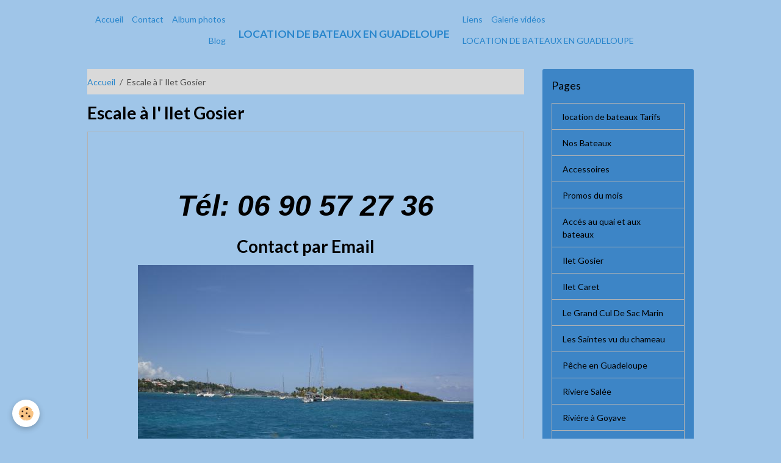

--- FILE ---
content_type: text/html; charset=UTF-8
request_url: https://www.chrismarinelocation.fr/pages/escale-a-l-ilet-gosier.html
body_size: 51533
content:

<!DOCTYPE html>
<html lang="fr">
    <head>
        <title>louer un bateau a moteur, marina de Pointe A Pitre , Guadeloupe ,l'ilet gosier</title>
        <meta name="theme-color" content="">
        <meta name="msapplication-navbutton-color" content="">
        <!-- METATAGS -->
        <!-- rebirth / basic -->
<!--[if IE]>
<meta http-equiv="X-UA-Compatible" content="IE=edge">
<![endif]-->
<meta charset="utf-8">
<meta name="viewport" content="width=device-width, initial-scale=1, shrink-to-fit=no">
    <link rel="alternate" hreflang="fr" href="https://www.chrismarinelocation.fr/pages/escale-a-l-ilet-gosier.html">
    <link href="//www.chrismarinelocation.fr/fr/themes/designlines/606fb25226645c316366d60c.css?v=08f927da53e664c97167b97c3ad9dde3" rel="stylesheet">
    <meta property="og:title" content="louer un bateau a moteur, marina de Pointe A Pitre , Guadeloupe ,l&#039;ilet gosier">
    <meta property="og:url" content="https://www.chrismarinelocation.fr/pages/escale-a-l-ilet-gosier.html">
    <meta property="og:type" content="website">
    <meta name="description" content="location de bateaux a moteur en guadeloupe ,louer et visiter par la mer gràce a un bateau de location,">
    <meta property="og:description" content="location de bateaux a moteur en guadeloupe ,louer et visiter par la mer gràce a un bateau de location,">
    <meta name="keywords" content="location de bateaux en Guadeloupe">
    <link rel="image_src" href="https://www.chrismarinelocation.fr/medias/images/phare-du-gosier.jpg">
    <meta property="og:image" content="https://www.chrismarinelocation.fr/medias/images/phare-du-gosier.jpg">
    <link rel="canonical" href="https://www.chrismarinelocation.fr/pages/escale-a-l-ilet-gosier.html">
<meta name="generator" content="e-monsite (e-monsite.com)">

    <link rel="apple-touch-icon" sizes="114x114" href="https://www.chrismarinelocation.fr/medias/site/mobilefavicon/abaco-21-116k-copier-10.jpg?fx=c_114_114">
    <link rel="apple-touch-icon" sizes="72x72" href="https://www.chrismarinelocation.fr/medias/site/mobilefavicon/abaco-21-116k-copier-10.jpg?fx=c_72_72">
    <link rel="apple-touch-icon" href="https://www.chrismarinelocation.fr/medias/site/mobilefavicon/abaco-21-116k-copier-10.jpg?fx=c_57_57">
    <link rel="apple-touch-icon-precomposed" href="https://www.chrismarinelocation.fr/medias/site/mobilefavicon/abaco-21-116k-copier-10.jpg?fx=c_57_57">


    
    <link rel="preconnect" href="https://fonts.googleapis.com">
    <link rel="preconnect" href="https://fonts.gstatic.com" crossorigin="anonymous">
    <link href="https://fonts.googleapis.com/css?family=Lato:300,300italic,400,400italic,700,700italic&display=swap" rel="stylesheet">

<link href="//www.chrismarinelocation.fr/themes/combined.css?v=6_1642769533_155" rel="stylesheet">


<link rel="preload" href="//www.chrismarinelocation.fr/medias/static/themes/bootstrap_v4/js/jquery-3.6.3.min.js?v=26012023" as="script">
<script src="//www.chrismarinelocation.fr/medias/static/themes/bootstrap_v4/js/jquery-3.6.3.min.js?v=26012023"></script>
<link rel="preload" href="//www.chrismarinelocation.fr/medias/static/themes/bootstrap_v4/js/popper.min.js?v=31012023" as="script">
<script src="//www.chrismarinelocation.fr/medias/static/themes/bootstrap_v4/js/popper.min.js?v=31012023"></script>
<link rel="preload" href="//www.chrismarinelocation.fr/medias/static/themes/bootstrap_v4/js/bootstrap.min.js?v=31012023" as="script">
<script src="//www.chrismarinelocation.fr/medias/static/themes/bootstrap_v4/js/bootstrap.min.js?v=31012023"></script>
<script src="//www.chrismarinelocation.fr/themes/combined.js?v=6_1642769533_155&lang=fr"></script>
<script type="application/ld+json">
    {
        "@context" : "https://schema.org/",
        "@type" : "WebSite",
        "name" : "LOCATION DE BATEAUX EN GUADELOUPE",
        "url" : "https://www.chrismarinelocation.fr/"
    }
</script>

<meta name="google-site-verification" content="2iMqgYQbRjj2hBfdaQQdu1yGgQJ79xXngS-zrAtNaRM" />


        <!-- //METATAGS -->
            <script src="//www.chrismarinelocation.fr/medias/static/js/rgpd-cookies/jquery.rgpd-cookies.js?v=2090"></script>
    <script>
                                    $(document).ready(function() {
            $.RGPDCookies({
                theme: 'bootstrap_v4',
                site: 'www.chrismarinelocation.fr',
                privacy_policy_link: '/about/privacypolicy/',
                cookies: [{"id":null,"favicon_url":"https:\/\/ssl.gstatic.com\/analytics\/20210414-01\/app\/static\/analytics_standard_icon.png","enabled":true,"model":"google_analytics","title":"Google Analytics","short_description":"Permet d'analyser les statistiques de consultation de notre site","long_description":"Indispensable pour piloter notre site internet, il permet de mesurer des indicateurs comme l\u2019affluence, les produits les plus consult\u00e9s, ou encore la r\u00e9partition g\u00e9ographique des visiteurs.","privacy_policy_url":"https:\/\/support.google.com\/analytics\/answer\/6004245?hl=fr","slug":"google-analytics"},{"id":null,"favicon_url":"","enabled":true,"model":"addthis","title":"AddThis","short_description":"Partage social","long_description":"Nous utilisons cet outil afin de vous proposer des liens de partage vers des plateformes tiers comme Twitter, Facebook, etc.","privacy_policy_url":"https:\/\/www.oracle.com\/legal\/privacy\/addthis-privacy-policy.html","slug":"addthis"}],
                modal_title: 'Gestion\u0020des\u0020cookies',
                modal_description: 'd\u00E9pose\u0020des\u0020cookies\u0020pour\u0020am\u00E9liorer\u0020votre\u0020exp\u00E9rience\u0020de\u0020navigation,\nmesurer\u0020l\u0027audience\u0020du\u0020site\u0020internet,\u0020afficher\u0020des\u0020publicit\u00E9s\u0020personnalis\u00E9es,\nr\u00E9aliser\u0020des\u0020campagnes\u0020cibl\u00E9es\u0020et\u0020personnaliser\u0020l\u0027interface\u0020du\u0020site.',
                privacy_policy_label: 'Consulter\u0020la\u0020politique\u0020de\u0020confidentialit\u00E9',
                check_all_label: 'Tout\u0020cocher',
                refuse_button: 'Refuser',
                settings_button: 'Param\u00E9trer',
                accept_button: 'Accepter',
                callback: function() {
                    // website google analytics case (with gtag), consent "on the fly"
                    if ('gtag' in window && typeof window.gtag === 'function') {
                        if (window.jsCookie.get('rgpd-cookie-google-analytics') === undefined
                            || window.jsCookie.get('rgpd-cookie-google-analytics') === '0') {
                            gtag('consent', 'update', {
                                'ad_storage': 'denied',
                                'analytics_storage': 'denied'
                            });
                        } else {
                            gtag('consent', 'update', {
                                'ad_storage': 'granted',
                                'analytics_storage': 'granted'
                            });
                        }
                    }
                }
            });
        });
    </script>
        <script async src="https://www.googletagmanager.com/gtag/js?id=G-4VN4372P6E"></script>
<script>
    window.dataLayer = window.dataLayer || [];
    function gtag(){dataLayer.push(arguments);}
    
    gtag('consent', 'default', {
        'ad_storage': 'denied',
        'analytics_storage': 'denied'
    });
    
    gtag('js', new Date());
    gtag('config', 'G-4VN4372P6E');
</script>

                        <script src="//www.chrismarinelocation.fr/medias/static/themes/ems_framework/js/masonry.pkgd.min.js"></script>
        <script src="//www.chrismarinelocation.fr/medias/static/themes/ems_framework/js/imagesloaded.pkgd.min.js"></script>
                            </head>
    <body id="pages_run_escale-a-l-ilet-gosier" data-template="default">
        

                <!-- BRAND TOP -->
        
        <!-- NAVBAR -->
                                                                                                        <nav class="navbar navbar-expand-lg container contains-brand" id="navbar" data-animation="sliding">
                                                                    <a aria-label="brand" class="navbar-brand d-inline-flex align-items-center d-lg-none" href="https://www.chrismarinelocation.fr/">
                                                    <img src="https://www.chrismarinelocation.fr/medias/site/logos/abaco-21-116k-35.jpg" alt="LOCATION DE BATEAUX EN GUADELOUPE" class="img-fluid brand-logo mr-2 d-none">
                                                                        <span class="brand-titles d-lg-flex flex-column align-items-start">
                            <span class="brand-title d-inline-block">LOCATION DE BATEAUX EN GUADELOUPE</span>
                                                        <span class="brand-subtitle d-none">Location de bateau à Pointe A Pitre Gosier</span>
                                                    </span>
                                            </a>
                                                    <button id="buttonBurgerMenu" title="BurgerMenu" class="navbar-toggler collapsed" type="button" data-toggle="collapse" data-target="#menu">
                    <span></span>
                    <span></span>
                    <span></span>
                    <span></span>
                </button>
                <div class="collapse navbar-collapse " id="menu">
                                                                                                                                                    <ul class="navbar-nav navbar-menu nav-left nav-all-left">
                                                                                                                                                                                            <li class="nav-item" data-index="1">
                            <a class="nav-link" href="https://www.chrismarinelocation.fr/">
                                                                Accueil
                            </a>
                                                                                </li>
                                                                                                                                                                                            <li class="nav-item" data-index="2">
                            <a class="nav-link" href="https://www.chrismarinelocation.fr/contact/">
                                                                Contact
                            </a>
                                                                                </li>
                                                                                                                                                                                            <li class="nav-item" data-index="3">
                            <a class="nav-link" href="https://www.chrismarinelocation.fr/album-photos-de-guadeloupe/">
                                                                Album photos
                            </a>
                                                                                </li>
                                                                                                                                                                                            <li class="nav-item" data-index="4">
                            <a class="nav-link" href="https://www.chrismarinelocation.fr/blog/">
                                                                Blog
                            </a>
                                                                                </li>
                                    </ul>
            
                                        <a class="navbar-brand d-none d-lg-flex" href="https://www.chrismarinelocation.fr/">
                                            <img src="https://www.chrismarinelocation.fr/medias/site/logos/abaco-21-116k-35.jpg" alt="LOCATION DE BATEAUX EN GUADELOUPE" class="img-fluid brand-logo d-none">
                                                                <span class="brand-titles d-lg-flex flex-column">
                    <span class="brand-title d-inline-block">LOCATION DE BATEAUX EN GUADELOUPE</span>
                                            <span class="brand-subtitle d-none">location de bateau à pointe a pitre gosier</span>
                                    </span>
                                    </a>
                                                <ul class="navbar-nav navbar-menu nav-right nav-all-left">
                                                                                                                                                                                            <li class="nav-item" data-index="1">
                            <a class="nav-link" href="https://www.chrismarinelocation.fr/liens/">
                                                                Liens
                            </a>
                                                                                </li>
                                                                                                                                                                                            <li class="nav-item" data-index="2">
                            <a class="nav-link" href="https://www.chrismarinelocation.fr/videos/">
                                                                Galerie vidéos
                            </a>
                                                                                </li>
                                                                                                                                                                                            <li class="nav-item" data-index="3">
                            <a class="nav-link" href="https://www.chrismarinelocation.fr/pages/location-de-bateaux-a-moteurs-en-guadeloupe.html">
                                                                LOCATION DE BATEAUX  EN GUADELOUPE
                            </a>
                                                                                </li>
                                    </ul>
            
                                    
                    
                                        
                    
                                    </div>
                    </nav>

        <!-- HEADER -->
                                                                                                                                                <header id="header" class="container margin-top radius-top">
                                </header>
                <!-- //HEADER -->

        <!-- WRAPPER -->
                                                            <div id="wrapper" class="container">

                        <div class="row align-items-lg-start">
                            <main id="main" class="col-lg-9">

                                                                            <ol class="breadcrumb">
                                    <li class="breadcrumb-item"><a href="https://www.chrismarinelocation.fr">Accueil</a></li>
                                                <li class="breadcrumb-item active">Escale à l' Ilet Gosier</li>
                        </ol>

    <script type="application/ld+json">
        {
            "@context": "https://schema.org",
            "@type": "BreadcrumbList",
            "itemListElement": [
                                {
                    "@type": "ListItem",
                    "position": 1,
                    "name": "Accueil",
                    "item": "https://www.chrismarinelocation.fr"
                  },                                {
                    "@type": "ListItem",
                    "position": 2,
                    "name": "Escale à l&#039; Ilet Gosier",
                    "item": "https://www.chrismarinelocation.fr/pages/escale-a-l-ilet-gosier.html"
                  }                          ]
        }
    </script>
                                            
                                        
                                        
                                                                                                            <div class="view view-pages" data-sfroute="true" id="view-page" data-id-page="4e821e84db776fde4dbc9059">
                    <div class="container">
                <div class="row">
                    <div class="col">
                        <h1 class="view-title">Escale à l' Ilet Gosier</h1>
                    </div>
                </div>
            </div>
        
        
    
<div id="site-module-4e821e84e6b56fde4dbca2ff" class="site-module" data-itemid="4e821e84e6b56fde4dbca2ff" data-siteid="4e821e8428676fde4dbc68cc" data-category="item"></div>


                    
<div id="rows-606fb25226645c316366d60c" class="rows" data-total-pages="1" data-current-page="1">
                            
                        
                                                                                        
                                                                
                
                        
                
                
                                    
                
                                
        
                                    <div id="row-606fb25226645c316366d60c-1" data-rowid="606fa61096555a0f54141867"  class="row-container pos-1  page_1 container">
                    <div class="row-content">
                                                                                <div class="row" data-role="line">
                                    
                                                                                
                                                                                                                                                                                                            
                                                                                                                                                                                                                                                    
                                                                                
                                                                                                                                                                    
                                                                                                                        
                                                                                
                                                                                                                                                                            
                                                                                        <div data-role="cell" data-size="lg" id="cell-7ae3ab33-147f-4129-a53b-" class="col bordered align-self-center">
                                               <div class="col-content col-no-widget">                                                        <p>&nbsp;</p>

<p>&nbsp;</p>

<p style="text-align: center;"><span style="margin: 0px; font-family: &quot;Arial&quot;,&quot;sans-serif&quot;; font-size: 36pt;"><b><i>T&eacute;l:&nbsp;06 90 57 27 36</i></b></span></p>

<h1 style="text-align: center;"><a href="http://www.chrismarinelocation.fr/contact/reservations.html">Contact par Email</a></h1>

<p align="center"><a class="mb" href="http://s4.e-monsite.com/2011/03/28/05/resize_550_550//Ilet-Gosier.jpg"><img alt="" border="0" src="http://s4.e-monsite.com/2011/03/28/05/resize_550_550//Ilet-Gosier.jpg" /></a></p>

<h3 style="text-align: center;"><a href="http://fr.wikipedia.org/wiki/%C3%8Elet_du_Gosier">L&#39;ilet Gosier&nbsp;</a></h3>

<p style="text-align: center;"><a href="http://www.chrismarinelocation.fr/medias/images/phare-de-gosier-copier-1.jpg" rel="iframe" title="phare-de-gosier-copier-1.jpg"><img alt="phare-de-gosier-copier-1.jpg" class="img-center" height="137" src="http://www.chrismarinelocation.fr/medias/images/phare-de-gosier-copier-1.jpg?fx=r_120_120" width="119" /></a></p>

<p style="text-align: center;"><strong>Phare&nbsp;de&nbsp;l&#39;ilet du Gosier&nbsp;</strong></p>

<p style="text-align: center;">&nbsp;</p>

<p style="text-align: center;"><span style="font-size: small;"><em>L&#39;acc&egrave;s&nbsp;&agrave; l&#39;ilet&nbsp;Gosier au D&eacute;part du Port de Pointe &agrave; Pitre est facile </em></span></p>

<p style="text-align: center;"><span style="font-size: small;"><em>En sortant du port ,il faut laisser sur la gauche &nbsp;la bou&eacute;e rouge N&deg;1&nbsp;de l&#39;entr&eacute;e du chenal &nbsp;et se diriger vers la pointe de la Verdure</em></span></p>

<p style="text-align: center;"><span style="font-size: small;"><em>La baie de grand B&eacute; offre un zone de skis nautique&nbsp;. </em></span></p>

<p style="text-align: center;"><span style="font-size: small;"><em>Ne pas se rapprocher de la c&ocirc;te :garder au moins 300 m&egrave;tres de distance.</em></span></p>

<p style="text-align: center;"><span style="font-size: small;"><em>L&#39;acces se fait par L&#39;ouest .</em></span></p>

<p style="text-align: center;"><span style="font-size: small;"><em>Se diriger vers la zone de mouillage des voiliers qui sont &agrave; l&#39;abris du vent </em></span></p>

<p style="text-align: center;"><span style="font-size: small;"><em>Attention aux nageurs et aux plongeurs sous marins</em></span></p>

<p style="text-align: center;"><span style="font-size: small;"><em>Ne jamais acc&egrave;der par le large car la barri&egrave;re de corail est infransissable</em></span></p>

<p style="text-align: center;"><span style="font-size: small;"><em>Le ponton en b&eacute;ton est <strong>dangeureux</strong> pour le bateau car il n&#39;est pas bien prot&egrave;g&eacute; et est utiliser par la navette de la plage</em></span></p>

<p style="text-align: center;"><span style="font-size: small;"><em>la plage &agrave; l&#39;ouest de l&#39;ile offre un mouillage bien abrit&eacute; des vagues et des vents dominants(Aliz&eacute;s E,SE,NE) mais ne pas d&eacute;passer l&#39;embarcad&eacute;re &agrave; cause des hauts fonds et des Oursins au vent de l&#39;ile.</em></span></p>

<p style="text-align: center;"><img alt="Ilet gosier 2" height="1080" src="http://www.chrismarinelocation.fr/medias/images/ilet-gosier-2.jpg" width="1920" /></p>
                                                                                                    </div>
                                            </div>
                                                                                                                                                        </div>
                                            </div>
                                    </div>
                                                    
                        
                                                                                        
                                                                
                
                        
                
                
                                    
                
                                                    
        
                                    <div id="row-606fb25226645c316366d60c-2" data-rowid="606fb252232e5c316366ef84"  class="row-container pos-2  page_1 container">
                    <div class="row-content">
                                                    <h2 class="row-title text-center" data-line-v-id="606fb25223305c316366fb14">
                                                                L'ilet du gosier
                                                            </h2>
                                                                                <div class="row" data-role="line">
                                    
                                                                                
                                                                                                                                                                                                            
                                                                                                                                                                
                                                                                
                                                                                
                                                                                                                        
                                                                                
                                                                                                                                                                                                                                                                        
                                                                                        <div data-role="cell" data-size="lg" id="cell-606fb25223315c316366492d" class="col empty-column">
                                               <div class="col-content col-no-widget">                                                        &nbsp;
                                                                                                    </div>
                                            </div>
                                                                                                                                                        </div>
                                            </div>
                                    </div>
                                                    
                        
                                                                                        
                                                                
                
                        
                
                
                                    
                
                                
        
                                    <div id="row-606fb25226645c316366d60c-3" data-rowid="606fa61096645a0f5414f9c8"  class="row-container pos-3  page_1 container">
                    <div class="row-content">
                                                                                <div class="row" data-role="line">
                                    
                                                                                
                                                                                                                                                                                                            
                                                                                                                                                                
                                                                                
                                                                                
                                                                                                                        
                                                                                
                                                                                                                                                                                                                                                                        
                                                                                        <div data-role="cell" data-size="lg" id="cell-606fa61096665a0f54149eb1" class="col empty-column">
                                               <div class="col-content col-no-widget">                                                        &nbsp;
                                                                                                    </div>
                                            </div>
                                                                                                                                                        </div>
                                            </div>
                                    </div>
                        </div>

        
                    <div class="container">
                <div class="row">
                    <div class="col">
                        <p class="text-muted last-update">
                            <small><i class="material-icons md-event"></i> Date de dernière mise à jour : Tuesday, 30 January 2024</small>
                        </p>
                    </div>
                </div>
            </div>
        
        
                    
    <div class="container plugin-list">
        <div class="row">
            <div class="col">
                <div class="plugins">
                    
                                            <div id="social-" class="plugin" data-plugin="social">
    <div class="a2a_kit a2a_kit_size_32 a2a_default_style">
        <a class="a2a_dd" href="https://www.addtoany.com/share"></a>
        <a class="a2a_button_facebook"></a>
        <a class="a2a_button_x"></a>
        <a class="a2a_button_email"></a>
    </div>
    <script>
        var a2a_config = a2a_config || {};
        a2a_config.onclick = 1;
        a2a_config.locale = "fr";
    </script>
    <script async src="https://static.addtoany.com/menu/page.js"></script>
</div>                    
                    
                                            
<div class="plugin plugin-rating">
    <div id="ratingSucccess" class="alert alert-success" style="display: none;">Merci, votre note vient d'être comptabilisée.</div>
    <div id="alreadyRating" class="alert alert-warning" style="display: none;">Merci, mais vous avez déjà voté pour cette page, réessayez plus tard.</div>
    <div id="notAuthorized" class="alert alert-warning" style="display: none;">Vous devez être connecté pour pouvoir voter</div>
    <div id="rating" class="rating" data-rating-url="/pages/4e821e84db776fde4dbc9059/rating">
        <span class="star active" data-value="1">&#9733;</span>
        <span class="star active" data-value="2">&#9733;</span>
        <span class="star active" data-value="3">&#9733;</span>
        <span class="star active" data-value="4">&#9733;</span>
        <span class="star " data-value="5">&#9733;</span>
    </div>

                        <span class='rating-nb-votes'>21</span> votes. Moyenne <span class='rating-average'>4.4</span> sur 5.
            </div>

<style>
    .star {
        font-size: 2rem;
        cursor: pointer;
        color: gray;
    }

    .star:hover, .star.active
    {
        color: gold;
    }

</style>
                    
                                                                        
                                                                                                
<div class="plugin plugin-comment" id="comment-add">
    <p class="h3">Ajouter un commentaire</p>
    <form id="commentForm" method="post" action="https://www.chrismarinelocation.fr/pages/do/postcomment/pages/4e821e84db776fde4dbc9059">
        
                    <div class="form-group">
                <label for="comment_field_name" class="required">Nom</label>
                <input type="text" class="form-control" name="name" id="comment_field_name" value="" required>
            </div>

            <div class="form-group">
                <label for="comment_field_email">E-mail</label>
                <input type="email" class="form-control" name="email" id="comment_field_email" value="">
            </div>

            <div class="form-group">
                <label for="comment_field_url">Site Internet</label>
                <input type="url" class="form-control" name="web" id="comment_field_url" value="">
            </div>
        
        <div class="form-group">
            <div class="control-text-format" data-target="comment_field_message">
    <div class="btn-group">
        <button type="button" class="btn btn-sm" data-tag="[b]" title="Gras"><i class="material-icons md-format_bold"></i></button>
        <button type="button" class="btn btn-sm" data-tag="[i]" title="Italique"><i class="material-icons md-format_italic"></i></button>
        <button type="button" class="btn btn-sm" data-tag="[u]" title="Souligné"><i class="material-icons md-format_underlined"></i></button>
        <button type="button" class="btn btn-sm" data-modal="size" title="Taille du texte"><i class="material-icons md-text_fields"></i></button>
        <div class="d-inline-block dropdown">
            <button type="button" class="btn btn-sm dropdown-toggle" data-toggle="dropdown" title="Couleur du texte"><i class="material-icons md-format_color_text"></i></button>
            <div class="dropdown-menu control-text-format-colors">
                <span style="background-color:#fefe33"></span>
                <span style="background-color:#fbbc03"></span>
                <span style="background-color:#fb9902"></span>
                <span style="background-color:#fd5308"></span>
                <span style="background-color:#fe2712"></span>
                <span style="background-color:#a7194b"></span>
                <span style="background-color:#8601af"></span>
                <span style="background-color:#3d01a4"></span>
                <span style="background-color:#0247fe"></span>
                <span style="background-color:#0392ce"></span>
                <span style="background-color:#66b032"></span>
                <span style="background-color:#d0ea2b"></span>
                <span style="background-color:#fff"></span>
                <span style="background-color:#ccc"></span>
                <span style="background-color:#999"></span>
                <span style="background-color:#666"></span>
                <span style="background-color:#333"></span>
                <span style="background-color:#000"></span>
                <div class="input-group input-group-sm">
                    <input type="text" class="form-control" maxlength="7" value="" placeholder="#000000">
                    <div class="input-group-append">
                        <button class="btn btn-secondary" type="button"><i class="material-icons md-check"></i></button>
                    </div>
                </div>
            </div>
        </div>
        <button type="button" class="btn btn-sm" data-modal="quote" title="Citation"><i class="material-icons md-format_quote"></i></button>
        <button type="button" class="btn btn-sm" data-tag="[center]" title="Texte centré"><i class="material-icons md-format_align_center"></i></button>
        <button type="button" class="btn btn-sm" data-modal="url" title="Lien"><i class="material-icons md-insert_link"></i></button>
        <button type="button" class="btn btn-sm" data-modal="spoiler" title="Texte caché"><i class="material-icons md-visibility_off"></i></button>
        <button type="button" class="btn btn-sm" data-modal="img" title="Image"><i class="material-icons md-insert_photo"></i></button>
        <button type="button" class="btn btn-sm" data-modal="video" title="Vidéo"><i class="material-icons md-movie"></i></button>
        <button type="button" class="btn btn-sm" data-tag="[code]" title="Code"><i class="material-icons md-code"></i></button>
                <button type="button" class="btn btn-sm" data-toggle="preview"><i class="material-icons md-check"></i> Aperçu</button>
    </div>
</div>            <textarea class="form-control" name="comment" rows="10" cols="1" id="comment_field_message" required></textarea>
                    </div>
                    <div class="form-group">
    <span class="fake-label required">Anti-spam</span>
    <div>
        <link href="//www.chrismarinelocation.fr/medias/static/icon-captcha/css/icon-captcha.min.css" rel="stylesheet">
        <script src="//www.chrismarinelocation.fr/medias/static/icon-captcha/js/icon-captcha.min.js"></script>

        <div class="captcha-holder">&nbsp;</div>

        <script>
            $('.captcha-holder').iconCaptcha({
                captchaAjaxFile: '//www.chrismarinelocation.fr/sessions/iconcaptcha',
                captchaMessages: {
                    header: "S\u00E9lectionnez\u0020l\u0027image\u0020visible\u0020le\u0020moins\u0020de\u0020fois",
                    correct: {
                        top: "Correct",
                        bottom: "Vous\u0020n\u0027\u00EAtes\u0020pas\u0020un\u0020robot"
                    },
                    incorrect: {
                        top: "Erreur",
                        bottom: "Vous\u0020avez\u0020s\u00E9lectionn\u00E9\u0020la\u0020mauvaise\u0020image"
                    }
                }
            });
        </script>
    </div>
</div>
  
            <button type="submit" name="s" class="btn btn-primary">Ajouter</button>
    </form>
</div>
                                                                                                                        </div>
            </div>
        </div>
    </div>
            </div>

    <script>
        emsChromeExtension.init('page', '4e821e84db776fde4dbc9059', 'e-monsite.com');
    </script>

                </main>

                                <aside id="sidebar" class="col-lg-3">
                    <div id="sidebar-inner">
                                                                                                                                                                                                        <div id="widget-1"
                                     class="widget"
                                     data-id="widget_page_category"
                                     data-widget-num="1">
                                            <div class="widget-title">
            <span>
                    Pages
                </span>
                </div>
                                                                                                                            <div class="widget-content">
                                                            <div class="list-group" data-addon="pages" id="group-id-950">
              
                                <a href="https://www.chrismarinelocation.fr/pages/location-de-bateaux-en-guadeloupe-tarifs-2017.html" class="list-group-item list-group-item-action">
                location de bateaux Tarifs
                
                            </a>
                        <a href="https://www.chrismarinelocation.fr/pages/nos-bateaux.html" class="list-group-item list-group-item-action">
                Nos Bateaux
                
                            </a>
                        <a href="https://www.chrismarinelocation.fr/pages/location-de-bateaux-a-moteurs-accessoires.html" class="list-group-item list-group-item-action">
                Accessoires
                
                            </a>
                        <a href="https://www.chrismarinelocation.fr/pages/promo-location.html" class="list-group-item list-group-item-action">
                Promos du mois
                
                            </a>
                        <a href="https://www.chrismarinelocation.fr/pages/acces-au-quai-pour-la-location-du-bateau-a-moteur.html" class="list-group-item list-group-item-action">
                Accés au quai et aux bateaux
                
                            </a>
                        <a href="https://www.chrismarinelocation.fr/pages/escale-a-l-ilet-gosier.html" class="list-group-item list-group-item-action">
                Ilet Gosier
                
                            </a>
                        <a href="https://www.chrismarinelocation.fr/pages/escale-a-l-ilet-caret.html" class="list-group-item list-group-item-action">
                Ilet Caret
                
                            </a>
                        <a href="https://www.chrismarinelocation.fr/pages/le-grand-cul-de-sac-marin.html" class="list-group-item list-group-item-action">
                Le Grand Cul De Sac Marin
                
                            </a>
                        <a href="https://www.chrismarinelocation.fr/pages/les-saintes-en-bateau-a-moteur.html" class="list-group-item list-group-item-action">
                Les Saintes vu du chameau
                
                            </a>
                        <a href="https://www.chrismarinelocation.fr/pages/peche-en-mer.html" class="list-group-item list-group-item-action">
                Pêche en Guadeloupe
                
                            </a>
                        <a href="https://www.chrismarinelocation.fr/pages/de-l-ocean-atlantique-a-la-mer-des-caraibes-par-la-riviere-salee.html" class="list-group-item list-group-item-action">
                Riviere Salée
                
                            </a>
                        <a href="https://www.chrismarinelocation.fr/pages/loc.html" class="list-group-item list-group-item-action">
                Riviére à Goyave
                
                            </a>
                        <a href="https://www.chrismarinelocation.fr/pages/iguane-a-petite-terre.html" class="list-group-item list-group-item-action">
                Petite Terre
                
                            </a>
                        <a href="https://www.chrismarinelocation.fr/pages/location-de-bateaux-en-guadeloupe.html" class="list-group-item list-group-item-action">
                L'ilet Fajou dans le Grand Cul
                
                            </a>
                        <a href="https://www.chrismarinelocation.fr/pages/pointe-des-chateaux.html" class="list-group-item list-group-item-action">
                Pointe des Chateaux
                
                            </a>
                        <a href="https://www.chrismarinelocation.fr/pages/louer-un-bateau-a-moteur-pour-visiter-la-mangrove.html" class="list-group-item list-group-item-action">
                Mangrove
                
                            </a>
                        <a href="https://www.chrismarinelocation.fr/pages/video-de-vacances.html" class="list-group-item list-group-item-action">
                vidéos de vacances
                
                            </a>
                        <a href="https://www.chrismarinelocation.fr/pages/gestion-locative-de-bateaux-a-la-marina-de-pointe-a-pitre.html" class="list-group-item list-group-item-action">
                Gestion locative
                
                            </a>
                        <a href="https://www.chrismarinelocation.fr/pages/location-de-bateaux-guadeloupe.html" class="list-group-item list-group-item-action">
                Epave dans l'Ouest de Caret
                
                            </a>
                        <a href="https://www.chrismarinelocation.fr/pages/meteo-et-sorties-en-bateau.html" class="list-group-item list-group-item-action">
                Météo
                
                            </a>
                        <a href="https://www.chrismarinelocation.fr/pages/location-de-bateaux-en-guadeloupe-1.html" class="list-group-item list-group-item-action">
                Conseils de Navigation
                
                            </a>
                        <a href="https://www.chrismarinelocation.fr/pages/mentions-legales.html" class="list-group-item list-group-item-action">
                Mentions legales
                
                            </a>
                        </div>
    

                                            </div>
                                                                                                            </div>
                                                                                                                                                                                                                                                                                                                                <div id="widget-2"
                                     class="widget"
                                     data-id="widget_image_categories"
                                     data-widget-num="2">
                                            <div class="widget-title">
            <span>
                    Albums photos
                </span>
                </div>
                                                                                                                            <div class="widget-content">
                                                <div class="list-group album-categories" data-addon="album">
        <a class="list-group-item list-group-item-action" href="https://www.chrismarinelocation.fr/album-photos-de-guadeloupe/">Album photos</a>
    </div>
                                            </div>
                                                                                                            </div>
                                                                                                                                                                                                                                                                                                                                <div id="widget-3"
                                     class="widget"
                                     data-id="widget_blogpost_last"
                                     data-widget-num="3">
                                            <div class="widget-title">
            <span>
                    Derniers billets
                </span>
                </div>
                                                                                                                            <div class="widget-content">
                                                <!-- WIDGET : 1 -->


    
                                            </div>
                                                                                                            </div>
                                                                                                                                                                                                                                                                                                                                <div id="widget-4"
                                     class="widget"
                                     data-id="widget_videos_categories"
                                     data-widget-num="4">
                                            <div class="widget-title">
            <span>
                    Vidéos
                </span>
                </div>
                                                                                                                            <div class="widget-content">
                                                <div class="list-group videos-categories" data-addon="videos">
        <a class="list-group-item list-group-item-action" href="https://www.chrismarinelocation.fr/videos/">Galerie vidéos</a>
    </div>
                                            </div>
                                                                                                            </div>
                                                                                                                                                                                    </div>
                </aside>
            </div>
                    </div>
        <!-- //WRAPPER -->

                <footer id="footer">
                            
<div id="rows-60240b377e969015e585b13d" class="rows" data-total-pages="1" data-current-page="1">
                            
                        
                                                                                        
                                                                
                
                        
                
                
                                    
                
                                
        
                                    <div id="row-60240b377e969015e585b13d-1" data-rowid="5e85fbe927c5717c6c038808"  class="row-container pos-1 page_1 container">
                    <div class="row-content">
                                                                                <div class="row" data-role="line">
                                    
                                                                                
                                                                                                                                                                                                            
                                                                                                                                                                
                                                                                
                                                                                
                                                                                                                        
                                                                                
                                                                                                                                                                                                                                                                        
                                                                                        <div data-role="cell" data-size="lg" id="cell-5e85fbe927c8fa84b0a84fa5" class="col empty-column">
                                               <div class="col-content col-no-widget">                                                        &nbsp;
                                                                                                    </div>
                                            </div>
                                                                                                                                                        </div>
                                            </div>
                                    </div>
                        </div>

                        <div class="container">
                
                
                            </div>

                            <ul id="legal-mentions" class="footer-mentions">
    
    
                        <li><a href="https://www.chrismarinelocation.fr/about/cgv/">Conditions générales de vente</a></li>
            
    
    
            <li><button id="cookies" type="button" aria-label="Gestion des cookies">Gestion des cookies</button></li>
    </ul>
                    </footer>
        
        
        
            

 
    
						 	 





        
            </body>
</html>


--- FILE ---
content_type: text/css; charset=UTF-8
request_url: https://www.chrismarinelocation.fr/fr/themes/designlines/606fb25226645c316366d60c.css?v=08f927da53e664c97167b97c3ad9dde3
body_size: 307
content:
#row-606fb25226645c316366d60c-1 .row-content{}@media screen and (max-width:992px){#row-606fb25226645c316366d60c-1 .row-content{}}@media screen and (max-width:992px){#row-606fb25226645c316366d60c-2 .row-content{}}@media screen and (max-width:992px){#row-606fb25226645c316366d60c-3 .row-content{}}